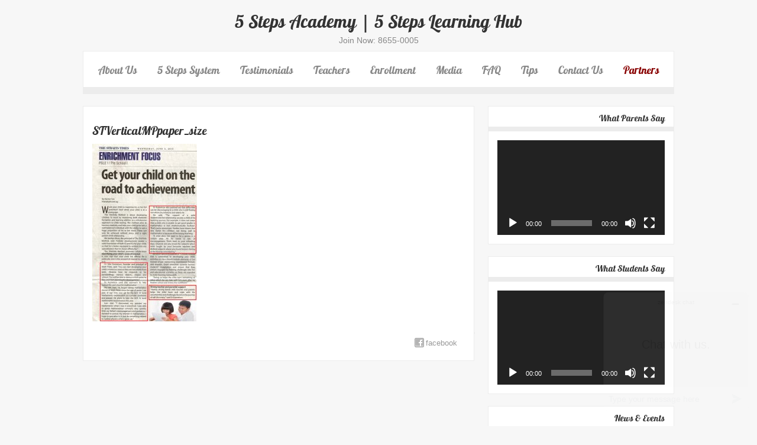

--- FILE ---
content_type: text/html; charset=UTF-8
request_url: https://5steps.sg/5-steps-former-math-pilots-in-media/stverticalmppaper_size/
body_size: 12999
content:
<!DOCTYPE html PUBLIC "-//W3C//DTD XHTML 1.0 Transitional//EN" "http://www.w3.org/TR/xhtml1/DTD/xhtml1-transitional.dtd">
<html xmlns="http://www.w3.org/1999/xhtml" dir="ltr" lang="en-GB" prefix="og: https://ogp.me/ns#">
<head profile="http://gmpg.org/xfn/11">

<meta http-equiv="Content-Type" content="text/html; charset=UTF-8" />	
<title>5 Steps Academy | 5 Steps Learning HubSTVerticalMPpaper_size | 5 Steps Academy | 5 Steps Learning Hub</title>
<meta name="viewport" content="width=device-width, initial-scale=1.0, maximum-scale=1.0, user-scalable=0">
<link rel="stylesheet" href="https://5steps.sg/wp-content/themes/zenon-lite%281%29/style.css" type="text/css" media="screen" />
<link rel="pingback" href="https://5steps.sg/xmlrpc.php" />



    	
		<!-- All in One SEO 4.9.3 - aioseo.com -->
	<meta name="robots" content="max-image-preview:large" />
	<meta name="author" content="admin"/>
	<link rel="canonical" href="https://5steps.sg/5-steps-former-math-pilots-in-media/stverticalmppaper_size/" />
	<meta name="generator" content="All in One SEO (AIOSEO) 4.9.3" />
		<meta property="og:locale" content="en_GB" />
		<meta property="og:site_name" content="5 Steps Academy | 5 Steps Learning Hub | It&#039;s time to learn smarter." />
		<meta property="og:type" content="article" />
		<meta property="og:title" content="STVerticalMPpaper_size | 5 Steps Academy | 5 Steps Learning Hub" />
		<meta property="og:url" content="https://5steps.sg/5-steps-former-math-pilots-in-media/stverticalmppaper_size/" />
		<meta property="article:published_time" content="2019-05-20T15:05:25+00:00" />
		<meta property="article:modified_time" content="2019-05-20T15:05:25+00:00" />
		<meta name="twitter:card" content="summary_large_image" />
		<meta name="twitter:title" content="STVerticalMPpaper_size | 5 Steps Academy | 5 Steps Learning Hub" />
		<script type="application/ld+json" class="aioseo-schema">
			{"@context":"https:\/\/schema.org","@graph":[{"@type":"BreadcrumbList","@id":"https:\/\/5steps.sg\/5-steps-former-math-pilots-in-media\/stverticalmppaper_size\/#breadcrumblist","itemListElement":[{"@type":"ListItem","@id":"https:\/\/5steps.sg#listItem","position":1,"name":"Home","item":"https:\/\/5steps.sg","nextItem":{"@type":"ListItem","@id":"https:\/\/5steps.sg\/5-steps-former-math-pilots-in-media\/stverticalmppaper_size\/#listItem","name":"STVerticalMPpaper_size"}},{"@type":"ListItem","@id":"https:\/\/5steps.sg\/5-steps-former-math-pilots-in-media\/stverticalmppaper_size\/#listItem","position":2,"name":"STVerticalMPpaper_size","previousItem":{"@type":"ListItem","@id":"https:\/\/5steps.sg#listItem","name":"Home"}}]},{"@type":"ItemPage","@id":"https:\/\/5steps.sg\/5-steps-former-math-pilots-in-media\/stverticalmppaper_size\/#itempage","url":"https:\/\/5steps.sg\/5-steps-former-math-pilots-in-media\/stverticalmppaper_size\/","name":"STVerticalMPpaper_size | 5 Steps Academy | 5 Steps Learning Hub","inLanguage":"en-GB","isPartOf":{"@id":"https:\/\/5steps.sg\/#website"},"breadcrumb":{"@id":"https:\/\/5steps.sg\/5-steps-former-math-pilots-in-media\/stverticalmppaper_size\/#breadcrumblist"},"author":{"@id":"https:\/\/5steps.sg\/author\/admin\/#author"},"creator":{"@id":"https:\/\/5steps.sg\/author\/admin\/#author"},"datePublished":"2019-05-20T23:05:25+08:00","dateModified":"2019-05-20T23:05:25+08:00"},{"@type":"Organization","@id":"https:\/\/5steps.sg\/#organization","name":"5 Steps Academy | 5 Steps Learning Hub","description":"It's time to learn smarter.","url":"https:\/\/5steps.sg\/"},{"@type":"Person","@id":"https:\/\/5steps.sg\/author\/admin\/#author","url":"https:\/\/5steps.sg\/author\/admin\/","name":"admin","image":{"@type":"ImageObject","@id":"https:\/\/5steps.sg\/5-steps-former-math-pilots-in-media\/stverticalmppaper_size\/#authorImage","url":"https:\/\/secure.gravatar.com\/avatar\/fcfd798361cb2adb194b15ffbac86afe?s=96&d=mm&r=g","width":96,"height":96,"caption":"admin"}},{"@type":"WebSite","@id":"https:\/\/5steps.sg\/#website","url":"https:\/\/5steps.sg\/","name":"5 Steps Academy | 5 Steps Learning Hub","description":"It's time to learn smarter.","inLanguage":"en-GB","publisher":{"@id":"https:\/\/5steps.sg\/#organization"}}]}
		</script>
		<!-- All in One SEO -->

<link rel="alternate" type="application/rss+xml" title="5 Steps Academy | 5 Steps Learning Hub &raquo; Feed" href="https://5steps.sg/feed/" />
<link rel="alternate" type="application/rss+xml" title="5 Steps Academy | 5 Steps Learning Hub &raquo; Comments Feed" href="https://5steps.sg/comments/feed/" />
<link rel="alternate" type="application/rss+xml" title="5 Steps Academy | 5 Steps Learning Hub &raquo; STVerticalMPpaper_size Comments Feed" href="https://5steps.sg/5-steps-former-math-pilots-in-media/stverticalmppaper_size/feed/" />
		<!-- This site uses the Google Analytics by ExactMetrics plugin v8.11.1 - Using Analytics tracking - https://www.exactmetrics.com/ -->
							<script src="//www.googletagmanager.com/gtag/js?id=G-K5M2MPM12R"  data-cfasync="false" data-wpfc-render="false" type="text/javascript" async></script>
			<script data-cfasync="false" data-wpfc-render="false" type="text/javascript">
				var em_version = '8.11.1';
				var em_track_user = true;
				var em_no_track_reason = '';
								var ExactMetricsDefaultLocations = {"page_location":"https:\/\/5steps.sg\/5-steps-former-math-pilots-in-media\/stverticalmppaper_size\/"};
								if ( typeof ExactMetricsPrivacyGuardFilter === 'function' ) {
					var ExactMetricsLocations = (typeof ExactMetricsExcludeQuery === 'object') ? ExactMetricsPrivacyGuardFilter( ExactMetricsExcludeQuery ) : ExactMetricsPrivacyGuardFilter( ExactMetricsDefaultLocations );
				} else {
					var ExactMetricsLocations = (typeof ExactMetricsExcludeQuery === 'object') ? ExactMetricsExcludeQuery : ExactMetricsDefaultLocations;
				}

								var disableStrs = [
										'ga-disable-G-K5M2MPM12R',
									];

				/* Function to detect opted out users */
				function __gtagTrackerIsOptedOut() {
					for (var index = 0; index < disableStrs.length; index++) {
						if (document.cookie.indexOf(disableStrs[index] + '=true') > -1) {
							return true;
						}
					}

					return false;
				}

				/* Disable tracking if the opt-out cookie exists. */
				if (__gtagTrackerIsOptedOut()) {
					for (var index = 0; index < disableStrs.length; index++) {
						window[disableStrs[index]] = true;
					}
				}

				/* Opt-out function */
				function __gtagTrackerOptout() {
					for (var index = 0; index < disableStrs.length; index++) {
						document.cookie = disableStrs[index] + '=true; expires=Thu, 31 Dec 2099 23:59:59 UTC; path=/';
						window[disableStrs[index]] = true;
					}
				}

				if ('undefined' === typeof gaOptout) {
					function gaOptout() {
						__gtagTrackerOptout();
					}
				}
								window.dataLayer = window.dataLayer || [];

				window.ExactMetricsDualTracker = {
					helpers: {},
					trackers: {},
				};
				if (em_track_user) {
					function __gtagDataLayer() {
						dataLayer.push(arguments);
					}

					function __gtagTracker(type, name, parameters) {
						if (!parameters) {
							parameters = {};
						}

						if (parameters.send_to) {
							__gtagDataLayer.apply(null, arguments);
							return;
						}

						if (type === 'event') {
														parameters.send_to = exactmetrics_frontend.v4_id;
							var hookName = name;
							if (typeof parameters['event_category'] !== 'undefined') {
								hookName = parameters['event_category'] + ':' + name;
							}

							if (typeof ExactMetricsDualTracker.trackers[hookName] !== 'undefined') {
								ExactMetricsDualTracker.trackers[hookName](parameters);
							} else {
								__gtagDataLayer('event', name, parameters);
							}
							
						} else {
							__gtagDataLayer.apply(null, arguments);
						}
					}

					__gtagTracker('js', new Date());
					__gtagTracker('set', {
						'developer_id.dNDMyYj': true,
											});
					if ( ExactMetricsLocations.page_location ) {
						__gtagTracker('set', ExactMetricsLocations);
					}
										__gtagTracker('config', 'G-K5M2MPM12R', {"forceSSL":"true"} );
										window.gtag = __gtagTracker;										(function () {
						/* https://developers.google.com/analytics/devguides/collection/analyticsjs/ */
						/* ga and __gaTracker compatibility shim. */
						var noopfn = function () {
							return null;
						};
						var newtracker = function () {
							return new Tracker();
						};
						var Tracker = function () {
							return null;
						};
						var p = Tracker.prototype;
						p.get = noopfn;
						p.set = noopfn;
						p.send = function () {
							var args = Array.prototype.slice.call(arguments);
							args.unshift('send');
							__gaTracker.apply(null, args);
						};
						var __gaTracker = function () {
							var len = arguments.length;
							if (len === 0) {
								return;
							}
							var f = arguments[len - 1];
							if (typeof f !== 'object' || f === null || typeof f.hitCallback !== 'function') {
								if ('send' === arguments[0]) {
									var hitConverted, hitObject = false, action;
									if ('event' === arguments[1]) {
										if ('undefined' !== typeof arguments[3]) {
											hitObject = {
												'eventAction': arguments[3],
												'eventCategory': arguments[2],
												'eventLabel': arguments[4],
												'value': arguments[5] ? arguments[5] : 1,
											}
										}
									}
									if ('pageview' === arguments[1]) {
										if ('undefined' !== typeof arguments[2]) {
											hitObject = {
												'eventAction': 'page_view',
												'page_path': arguments[2],
											}
										}
									}
									if (typeof arguments[2] === 'object') {
										hitObject = arguments[2];
									}
									if (typeof arguments[5] === 'object') {
										Object.assign(hitObject, arguments[5]);
									}
									if ('undefined' !== typeof arguments[1].hitType) {
										hitObject = arguments[1];
										if ('pageview' === hitObject.hitType) {
											hitObject.eventAction = 'page_view';
										}
									}
									if (hitObject) {
										action = 'timing' === arguments[1].hitType ? 'timing_complete' : hitObject.eventAction;
										hitConverted = mapArgs(hitObject);
										__gtagTracker('event', action, hitConverted);
									}
								}
								return;
							}

							function mapArgs(args) {
								var arg, hit = {};
								var gaMap = {
									'eventCategory': 'event_category',
									'eventAction': 'event_action',
									'eventLabel': 'event_label',
									'eventValue': 'event_value',
									'nonInteraction': 'non_interaction',
									'timingCategory': 'event_category',
									'timingVar': 'name',
									'timingValue': 'value',
									'timingLabel': 'event_label',
									'page': 'page_path',
									'location': 'page_location',
									'title': 'page_title',
									'referrer' : 'page_referrer',
								};
								for (arg in args) {
																		if (!(!args.hasOwnProperty(arg) || !gaMap.hasOwnProperty(arg))) {
										hit[gaMap[arg]] = args[arg];
									} else {
										hit[arg] = args[arg];
									}
								}
								return hit;
							}

							try {
								f.hitCallback();
							} catch (ex) {
							}
						};
						__gaTracker.create = newtracker;
						__gaTracker.getByName = newtracker;
						__gaTracker.getAll = function () {
							return [];
						};
						__gaTracker.remove = noopfn;
						__gaTracker.loaded = true;
						window['__gaTracker'] = __gaTracker;
					})();
									} else {
										console.log("");
					(function () {
						function __gtagTracker() {
							return null;
						}

						window['__gtagTracker'] = __gtagTracker;
						window['gtag'] = __gtagTracker;
					})();
									}
			</script>
							<!-- / Google Analytics by ExactMetrics -->
		<script type="text/javascript">
window._wpemojiSettings = {"baseUrl":"https:\/\/s.w.org\/images\/core\/emoji\/14.0.0\/72x72\/","ext":".png","svgUrl":"https:\/\/s.w.org\/images\/core\/emoji\/14.0.0\/svg\/","svgExt":".svg","source":{"concatemoji":"https:\/\/5steps.sg\/wp-includes\/js\/wp-emoji-release.min.js?ver=6.2.8"}};
/*! This file is auto-generated */
!function(e,a,t){var n,r,o,i=a.createElement("canvas"),p=i.getContext&&i.getContext("2d");function s(e,t){p.clearRect(0,0,i.width,i.height),p.fillText(e,0,0);e=i.toDataURL();return p.clearRect(0,0,i.width,i.height),p.fillText(t,0,0),e===i.toDataURL()}function c(e){var t=a.createElement("script");t.src=e,t.defer=t.type="text/javascript",a.getElementsByTagName("head")[0].appendChild(t)}for(o=Array("flag","emoji"),t.supports={everything:!0,everythingExceptFlag:!0},r=0;r<o.length;r++)t.supports[o[r]]=function(e){if(p&&p.fillText)switch(p.textBaseline="top",p.font="600 32px Arial",e){case"flag":return s("\ud83c\udff3\ufe0f\u200d\u26a7\ufe0f","\ud83c\udff3\ufe0f\u200b\u26a7\ufe0f")?!1:!s("\ud83c\uddfa\ud83c\uddf3","\ud83c\uddfa\u200b\ud83c\uddf3")&&!s("\ud83c\udff4\udb40\udc67\udb40\udc62\udb40\udc65\udb40\udc6e\udb40\udc67\udb40\udc7f","\ud83c\udff4\u200b\udb40\udc67\u200b\udb40\udc62\u200b\udb40\udc65\u200b\udb40\udc6e\u200b\udb40\udc67\u200b\udb40\udc7f");case"emoji":return!s("\ud83e\udef1\ud83c\udffb\u200d\ud83e\udef2\ud83c\udfff","\ud83e\udef1\ud83c\udffb\u200b\ud83e\udef2\ud83c\udfff")}return!1}(o[r]),t.supports.everything=t.supports.everything&&t.supports[o[r]],"flag"!==o[r]&&(t.supports.everythingExceptFlag=t.supports.everythingExceptFlag&&t.supports[o[r]]);t.supports.everythingExceptFlag=t.supports.everythingExceptFlag&&!t.supports.flag,t.DOMReady=!1,t.readyCallback=function(){t.DOMReady=!0},t.supports.everything||(n=function(){t.readyCallback()},a.addEventListener?(a.addEventListener("DOMContentLoaded",n,!1),e.addEventListener("load",n,!1)):(e.attachEvent("onload",n),a.attachEvent("onreadystatechange",function(){"complete"===a.readyState&&t.readyCallback()})),(e=t.source||{}).concatemoji?c(e.concatemoji):e.wpemoji&&e.twemoji&&(c(e.twemoji),c(e.wpemoji)))}(window,document,window._wpemojiSettings);
</script>
<style type="text/css">
img.wp-smiley,
img.emoji {
	display: inline !important;
	border: none !important;
	box-shadow: none !important;
	height: 1em !important;
	width: 1em !important;
	margin: 0 0.07em !important;
	vertical-align: -0.1em !important;
	background: none !important;
	padding: 0 !important;
}
</style>
	<link rel='stylesheet' id='wp-block-library-css' href='https://5steps.sg/wp-includes/css/dist/block-library/style.min.css?ver=6.2.8' type='text/css' media='all' />
<link rel='stylesheet' id='aioseo/css/src/vue/standalone/blocks/table-of-contents/global.scss-css' href='https://5steps.sg/wp-content/plugins/all-in-one-seo-pack/dist/Lite/assets/css/table-of-contents/global.e90f6d47.css?ver=4.9.3' type='text/css' media='all' />
<link rel='stylesheet' id='awsm-ead-public-css' href='https://5steps.sg/wp-content/plugins/embed-any-document/css/embed-public.min.css?ver=2.7.12' type='text/css' media='all' />
<link rel='stylesheet' id='classic-theme-styles-css' href='https://5steps.sg/wp-includes/css/classic-themes.min.css?ver=6.2.8' type='text/css' media='all' />
<style id='global-styles-inline-css' type='text/css'>
body{--wp--preset--color--black: #000000;--wp--preset--color--cyan-bluish-gray: #abb8c3;--wp--preset--color--white: #ffffff;--wp--preset--color--pale-pink: #f78da7;--wp--preset--color--vivid-red: #cf2e2e;--wp--preset--color--luminous-vivid-orange: #ff6900;--wp--preset--color--luminous-vivid-amber: #fcb900;--wp--preset--color--light-green-cyan: #7bdcb5;--wp--preset--color--vivid-green-cyan: #00d084;--wp--preset--color--pale-cyan-blue: #8ed1fc;--wp--preset--color--vivid-cyan-blue: #0693e3;--wp--preset--color--vivid-purple: #9b51e0;--wp--preset--gradient--vivid-cyan-blue-to-vivid-purple: linear-gradient(135deg,rgba(6,147,227,1) 0%,rgb(155,81,224) 100%);--wp--preset--gradient--light-green-cyan-to-vivid-green-cyan: linear-gradient(135deg,rgb(122,220,180) 0%,rgb(0,208,130) 100%);--wp--preset--gradient--luminous-vivid-amber-to-luminous-vivid-orange: linear-gradient(135deg,rgba(252,185,0,1) 0%,rgba(255,105,0,1) 100%);--wp--preset--gradient--luminous-vivid-orange-to-vivid-red: linear-gradient(135deg,rgba(255,105,0,1) 0%,rgb(207,46,46) 100%);--wp--preset--gradient--very-light-gray-to-cyan-bluish-gray: linear-gradient(135deg,rgb(238,238,238) 0%,rgb(169,184,195) 100%);--wp--preset--gradient--cool-to-warm-spectrum: linear-gradient(135deg,rgb(74,234,220) 0%,rgb(151,120,209) 20%,rgb(207,42,186) 40%,rgb(238,44,130) 60%,rgb(251,105,98) 80%,rgb(254,248,76) 100%);--wp--preset--gradient--blush-light-purple: linear-gradient(135deg,rgb(255,206,236) 0%,rgb(152,150,240) 100%);--wp--preset--gradient--blush-bordeaux: linear-gradient(135deg,rgb(254,205,165) 0%,rgb(254,45,45) 50%,rgb(107,0,62) 100%);--wp--preset--gradient--luminous-dusk: linear-gradient(135deg,rgb(255,203,112) 0%,rgb(199,81,192) 50%,rgb(65,88,208) 100%);--wp--preset--gradient--pale-ocean: linear-gradient(135deg,rgb(255,245,203) 0%,rgb(182,227,212) 50%,rgb(51,167,181) 100%);--wp--preset--gradient--electric-grass: linear-gradient(135deg,rgb(202,248,128) 0%,rgb(113,206,126) 100%);--wp--preset--gradient--midnight: linear-gradient(135deg,rgb(2,3,129) 0%,rgb(40,116,252) 100%);--wp--preset--duotone--dark-grayscale: url('#wp-duotone-dark-grayscale');--wp--preset--duotone--grayscale: url('#wp-duotone-grayscale');--wp--preset--duotone--purple-yellow: url('#wp-duotone-purple-yellow');--wp--preset--duotone--blue-red: url('#wp-duotone-blue-red');--wp--preset--duotone--midnight: url('#wp-duotone-midnight');--wp--preset--duotone--magenta-yellow: url('#wp-duotone-magenta-yellow');--wp--preset--duotone--purple-green: url('#wp-duotone-purple-green');--wp--preset--duotone--blue-orange: url('#wp-duotone-blue-orange');--wp--preset--font-size--small: 13px;--wp--preset--font-size--medium: 20px;--wp--preset--font-size--large: 36px;--wp--preset--font-size--x-large: 42px;--wp--preset--spacing--20: 0.44rem;--wp--preset--spacing--30: 0.67rem;--wp--preset--spacing--40: 1rem;--wp--preset--spacing--50: 1.5rem;--wp--preset--spacing--60: 2.25rem;--wp--preset--spacing--70: 3.38rem;--wp--preset--spacing--80: 5.06rem;--wp--preset--shadow--natural: 6px 6px 9px rgba(0, 0, 0, 0.2);--wp--preset--shadow--deep: 12px 12px 50px rgba(0, 0, 0, 0.4);--wp--preset--shadow--sharp: 6px 6px 0px rgba(0, 0, 0, 0.2);--wp--preset--shadow--outlined: 6px 6px 0px -3px rgba(255, 255, 255, 1), 6px 6px rgba(0, 0, 0, 1);--wp--preset--shadow--crisp: 6px 6px 0px rgba(0, 0, 0, 1);}:where(.is-layout-flex){gap: 0.5em;}body .is-layout-flow > .alignleft{float: left;margin-inline-start: 0;margin-inline-end: 2em;}body .is-layout-flow > .alignright{float: right;margin-inline-start: 2em;margin-inline-end: 0;}body .is-layout-flow > .aligncenter{margin-left: auto !important;margin-right: auto !important;}body .is-layout-constrained > .alignleft{float: left;margin-inline-start: 0;margin-inline-end: 2em;}body .is-layout-constrained > .alignright{float: right;margin-inline-start: 2em;margin-inline-end: 0;}body .is-layout-constrained > .aligncenter{margin-left: auto !important;margin-right: auto !important;}body .is-layout-constrained > :where(:not(.alignleft):not(.alignright):not(.alignfull)){max-width: var(--wp--style--global--content-size);margin-left: auto !important;margin-right: auto !important;}body .is-layout-constrained > .alignwide{max-width: var(--wp--style--global--wide-size);}body .is-layout-flex{display: flex;}body .is-layout-flex{flex-wrap: wrap;align-items: center;}body .is-layout-flex > *{margin: 0;}:where(.wp-block-columns.is-layout-flex){gap: 2em;}.has-black-color{color: var(--wp--preset--color--black) !important;}.has-cyan-bluish-gray-color{color: var(--wp--preset--color--cyan-bluish-gray) !important;}.has-white-color{color: var(--wp--preset--color--white) !important;}.has-pale-pink-color{color: var(--wp--preset--color--pale-pink) !important;}.has-vivid-red-color{color: var(--wp--preset--color--vivid-red) !important;}.has-luminous-vivid-orange-color{color: var(--wp--preset--color--luminous-vivid-orange) !important;}.has-luminous-vivid-amber-color{color: var(--wp--preset--color--luminous-vivid-amber) !important;}.has-light-green-cyan-color{color: var(--wp--preset--color--light-green-cyan) !important;}.has-vivid-green-cyan-color{color: var(--wp--preset--color--vivid-green-cyan) !important;}.has-pale-cyan-blue-color{color: var(--wp--preset--color--pale-cyan-blue) !important;}.has-vivid-cyan-blue-color{color: var(--wp--preset--color--vivid-cyan-blue) !important;}.has-vivid-purple-color{color: var(--wp--preset--color--vivid-purple) !important;}.has-black-background-color{background-color: var(--wp--preset--color--black) !important;}.has-cyan-bluish-gray-background-color{background-color: var(--wp--preset--color--cyan-bluish-gray) !important;}.has-white-background-color{background-color: var(--wp--preset--color--white) !important;}.has-pale-pink-background-color{background-color: var(--wp--preset--color--pale-pink) !important;}.has-vivid-red-background-color{background-color: var(--wp--preset--color--vivid-red) !important;}.has-luminous-vivid-orange-background-color{background-color: var(--wp--preset--color--luminous-vivid-orange) !important;}.has-luminous-vivid-amber-background-color{background-color: var(--wp--preset--color--luminous-vivid-amber) !important;}.has-light-green-cyan-background-color{background-color: var(--wp--preset--color--light-green-cyan) !important;}.has-vivid-green-cyan-background-color{background-color: var(--wp--preset--color--vivid-green-cyan) !important;}.has-pale-cyan-blue-background-color{background-color: var(--wp--preset--color--pale-cyan-blue) !important;}.has-vivid-cyan-blue-background-color{background-color: var(--wp--preset--color--vivid-cyan-blue) !important;}.has-vivid-purple-background-color{background-color: var(--wp--preset--color--vivid-purple) !important;}.has-black-border-color{border-color: var(--wp--preset--color--black) !important;}.has-cyan-bluish-gray-border-color{border-color: var(--wp--preset--color--cyan-bluish-gray) !important;}.has-white-border-color{border-color: var(--wp--preset--color--white) !important;}.has-pale-pink-border-color{border-color: var(--wp--preset--color--pale-pink) !important;}.has-vivid-red-border-color{border-color: var(--wp--preset--color--vivid-red) !important;}.has-luminous-vivid-orange-border-color{border-color: var(--wp--preset--color--luminous-vivid-orange) !important;}.has-luminous-vivid-amber-border-color{border-color: var(--wp--preset--color--luminous-vivid-amber) !important;}.has-light-green-cyan-border-color{border-color: var(--wp--preset--color--light-green-cyan) !important;}.has-vivid-green-cyan-border-color{border-color: var(--wp--preset--color--vivid-green-cyan) !important;}.has-pale-cyan-blue-border-color{border-color: var(--wp--preset--color--pale-cyan-blue) !important;}.has-vivid-cyan-blue-border-color{border-color: var(--wp--preset--color--vivid-cyan-blue) !important;}.has-vivid-purple-border-color{border-color: var(--wp--preset--color--vivid-purple) !important;}.has-vivid-cyan-blue-to-vivid-purple-gradient-background{background: var(--wp--preset--gradient--vivid-cyan-blue-to-vivid-purple) !important;}.has-light-green-cyan-to-vivid-green-cyan-gradient-background{background: var(--wp--preset--gradient--light-green-cyan-to-vivid-green-cyan) !important;}.has-luminous-vivid-amber-to-luminous-vivid-orange-gradient-background{background: var(--wp--preset--gradient--luminous-vivid-amber-to-luminous-vivid-orange) !important;}.has-luminous-vivid-orange-to-vivid-red-gradient-background{background: var(--wp--preset--gradient--luminous-vivid-orange-to-vivid-red) !important;}.has-very-light-gray-to-cyan-bluish-gray-gradient-background{background: var(--wp--preset--gradient--very-light-gray-to-cyan-bluish-gray) !important;}.has-cool-to-warm-spectrum-gradient-background{background: var(--wp--preset--gradient--cool-to-warm-spectrum) !important;}.has-blush-light-purple-gradient-background{background: var(--wp--preset--gradient--blush-light-purple) !important;}.has-blush-bordeaux-gradient-background{background: var(--wp--preset--gradient--blush-bordeaux) !important;}.has-luminous-dusk-gradient-background{background: var(--wp--preset--gradient--luminous-dusk) !important;}.has-pale-ocean-gradient-background{background: var(--wp--preset--gradient--pale-ocean) !important;}.has-electric-grass-gradient-background{background: var(--wp--preset--gradient--electric-grass) !important;}.has-midnight-gradient-background{background: var(--wp--preset--gradient--midnight) !important;}.has-small-font-size{font-size: var(--wp--preset--font-size--small) !important;}.has-medium-font-size{font-size: var(--wp--preset--font-size--medium) !important;}.has-large-font-size{font-size: var(--wp--preset--font-size--large) !important;}.has-x-large-font-size{font-size: var(--wp--preset--font-size--x-large) !important;}
.wp-block-navigation a:where(:not(.wp-element-button)){color: inherit;}
:where(.wp-block-columns.is-layout-flex){gap: 2em;}
.wp-block-pullquote{font-size: 1.5em;line-height: 1.6;}
</style>
<link rel='stylesheet' id='contact-form-7-css' href='https://5steps.sg/wp-content/plugins/contact-form-7/includes/css/styles.css?ver=5.8.7' type='text/css' media='all' />
<link rel='stylesheet' id='slicknavcss-css' href='https://5steps.sg/wp-content/plugins/slicknav-mobile-menu/css/slicknav.min.css?ver=1.0.11' type='text/css' media='all' />
<style id='slicknavcss-inline-css' type='text/css'>


        #menu_wrap {
                display: none;
        }

        .slicknav_menu {
                background: #f7f7f7;
        }

        .slicknav-flex{
               display: -webkit-box;
               display: -ms-flexbox;
               display: flex;
               justify-content:center;
        }

        .slicknav_btn {
                background-color:#222222;
        }

        a.slicknav_open {
                background-color:#595959;
        }

        .slicknav_nav .slicknav_arrow {
                float:right;
        }

        .slicknav_menu .slicknav_menutxt {
                color: #fff;
                text-shadow: none;
                font-size: 16px;
                font-weight: normal;
        }

        .slicknav_menu .slicknav_icon-bar {
                background-color: #fff;
                box-shadow: none;
        }

        .slicknav_nav li a {
                color: #000000;
                text-transform: none;
                font-size: 16px;
                padding: 5px 10px;
        }

        .slicknav_nav a:hover,
        .slicknav_nav .slicknav_row:hover {
                background: rgba(204,204,204,0.3);
        }

        .slicknav_nav .menu-item a:hover,
        .slicknav_nav a span:hover {
                color: #919191;
        }

        .slicknav_nav input[type='submit']{
                background: #222222;
                color: #fff;
        }

        .slicknav-logo-text a{
                color: #222222;
        }


        @media screen and (min-width: 600px) {
                .slicknav_menu {
                        display: none;
                }

                #menu_wrap {
                        display: block;
                }
        }
        
         .slicknav_menu {
                position: fixed;
                width: 100%;
                left: 0;
                top: 0;
                z-index: 99999;
        }

        html {
               padding-top: 45px;
        }

        @media screen and (min-width:600px) {

                 html {
                        padding-top: 0;
                 }
        }

         
</style>
<link rel='stylesheet' id='rt-fontawsome-css' href='https://5steps.sg/wp-content/plugins/the-post-grid/assets/vendor/font-awesome/css/font-awesome.min.css?ver=7.8.8' type='text/css' media='all' />
<link rel='stylesheet' id='rt-tpg-css' href='https://5steps.sg/wp-content/plugins/the-post-grid/assets/css/thepostgrid.min.css?ver=7.8.8' type='text/css' media='all' />
<link rel='stylesheet' id='znn_mobile-css' href='https://5steps.sg/wp-content/themes/zenon-lite%281%29/mobile.css?ver=1.0' type='text/css' media='only screen and (max-width: 600px)' />
<!--[if IE 8]>
<link rel='stylesheet' id='znn_ie-css' href='https://5steps.sg/wp-content/themes/zenon-lite%281%29/css/ie.css?ver=1.5' type='text/css' media='all' />
<![endif]-->
<link rel='stylesheet' id='customfont-css' href='https://5steps.sg/wp-content/themes/zenon-lite%281%29/fonts/lobster.css?ver=6.2.8' type='text/css' media='all' />
<link rel='stylesheet' id='fancybox-css' href='https://5steps.sg/wp-content/themes/zenon-lite%281%29/css/fancybox.css?ver=6.2.8' type='text/css' media='all' />
<script type='text/javascript' src='https://5steps.sg/wp-content/plugins/google-analytics-dashboard-for-wp/assets/js/frontend-gtag.min.js?ver=8.11.1' id='exactmetrics-frontend-script-js'></script>
<script data-cfasync="false" data-wpfc-render="false" type="text/javascript" id='exactmetrics-frontend-script-js-extra'>/* <![CDATA[ */
var exactmetrics_frontend = {"js_events_tracking":"true","download_extensions":"zip,mp3,mpeg,pdf,docx,pptx,xlsx,rar","inbound_paths":"[{\"path\":\"\\\/go\\\/\",\"label\":\"affiliate\"},{\"path\":\"\\\/recommend\\\/\",\"label\":\"affiliate\"}]","home_url":"https:\/\/5steps.sg","hash_tracking":"false","v4_id":"G-K5M2MPM12R"};/* ]]> */
</script>
<script type='text/javascript' src='https://5steps.sg/wp-content/plugins/enable-jquery-migrate-helper/js/jquery/jquery-1.12.4-wp.js?ver=1.12.4-wp' id='jquery-core-js'></script>
<script type='text/javascript' src='https://5steps.sg/wp-content/plugins/enable-jquery-migrate-helper/js/jquery-migrate/jquery-migrate-1.4.1-wp.js?ver=1.4.1-wp' id='jquery-migrate-js'></script>
<script type='text/javascript' src='https://5steps.sg/wp-content/plugins/slicknav-mobile-menu/js/jquery.slicknav.min.js?ver=1.0.11' id='slicknavjs-js'></script>
<script type='text/javascript' id='slicknav-init-js-extra'>
/* <![CDATA[ */
var slickNavVars = {"ng_slicknav":{"ng_slicknav_menu":"#menu_wrap","ng_slicknav_position":"tinynav","ng_slicknav_parent_links":false,"ng_slicknav_close_click":false,"ng_slicknav_child_links":false,"ng_slicknav_speed":400,"ng_slicknav_label":"MENU","ng_slicknav_fixhead":true,"ng_slicknav_hidedesktop":"block","ng_slicknav_brand":"","ng_slicknav_brand_text":"","ng_slicknav_search":false,"ng_slicknav_search_text":"search...","ng_slicksearch":"https:\/\/5steps.sg\/","ng_slicknav_closedsymbol":"","ng_slicknav_openedsymbol":"","ng_slicknav_alt":"","ng_slicknav_accordion":true,"ng_slicknav_animation_library":"jquery"}};
/* ]]> */
</script>
<script type='text/javascript' src='https://5steps.sg/wp-content/plugins/slicknav-mobile-menu/js/slick-init.js?ver=1.9.1' id='slicknav-init-js'></script>
<script type='text/javascript' src='https://5steps.sg/wp-content/themes/zenon-lite%281%29/zenon.js?ver=6.2.8' id='znn_js-js'></script>
<script type='text/javascript' src='https://5steps.sg/wp-content/themes/zenon-lite%281%29/js/other.js?ver=6.2.8' id='znn_other-js'></script>
<script type='text/javascript' src='https://5steps.sg/wp-content/themes/zenon-lite%281%29/js/jquery.transform.min.js?ver=6.2.8' id='znn_transform-js'></script>
<script type='text/javascript' src='https://5steps.sg/wp-content/themes/zenon-lite%281%29/js/easyslider.js?ver=6.2.8' id='znn_easyslider-js'></script>
<script type='text/javascript' src='https://5steps.sg/wp-content/themes/zenon-lite%281%29/js/fancybox.js?ver=6.2.8' id='znn_fancybox-js'></script>
<link rel="https://api.w.org/" href="https://5steps.sg/wp-json/" /><link rel="alternate" type="application/json" href="https://5steps.sg/wp-json/wp/v2/media/155" /><link rel="EditURI" type="application/rsd+xml" title="RSD" href="https://5steps.sg/xmlrpc.php?rsd" />
<link rel="wlwmanifest" type="application/wlwmanifest+xml" href="https://5steps.sg/wp-includes/wlwmanifest.xml" />
<meta name="generator" content="WordPress 6.2.8" />
<link rel='shortlink' href='https://5steps.sg/?p=155' />
<link rel="alternate" type="application/json+oembed" href="https://5steps.sg/wp-json/oembed/1.0/embed?url=https%3A%2F%2F5steps.sg%2F5-steps-former-math-pilots-in-media%2Fstverticalmppaper_size%2F" />
<link rel="alternate" type="text/xml+oembed" href="https://5steps.sg/wp-json/oembed/1.0/embed?url=https%3A%2F%2F5steps.sg%2F5-steps-former-math-pilots-in-media%2Fstverticalmppaper_size%2F&#038;format=xml" />
        <style>
            :root {
                --tpg-primary-color: #0d6efd;
                --tpg-secondary-color: #0654c4;
                --tpg-primary-light: #c4d0ff
            }

                    </style>
		

  
<style type="text/css">#zn_slider{ border:none;}</style>

<meta name="generator" content="Elementor 3.23.4; features: additional_custom_breakpoints, e_lazyload; settings: css_print_method-external, google_font-enabled, font_display-auto">
			<style>
				.e-con.e-parent:nth-of-type(n+4):not(.e-lazyloaded):not(.e-no-lazyload),
				.e-con.e-parent:nth-of-type(n+4):not(.e-lazyloaded):not(.e-no-lazyload) * {
					background-image: none !important;
				}
				@media screen and (max-height: 1024px) {
					.e-con.e-parent:nth-of-type(n+3):not(.e-lazyloaded):not(.e-no-lazyload),
					.e-con.e-parent:nth-of-type(n+3):not(.e-lazyloaded):not(.e-no-lazyload) * {
						background-image: none !important;
					}
				}
				@media screen and (max-height: 640px) {
					.e-con.e-parent:nth-of-type(n+2):not(.e-lazyloaded):not(.e-no-lazyload),
					.e-con.e-parent:nth-of-type(n+2):not(.e-lazyloaded):not(.e-no-lazyload) * {
						background-image: none !important;
					}
				}
			</style>
			<link rel="icon" href="https://5steps.sg/wp-content/uploads/2018/11/cropped-5StepsLogo512-32x32.png" sizes="32x32" />
<link rel="icon" href="https://5steps.sg/wp-content/uploads/2018/11/cropped-5StepsLogo512-192x192.png" sizes="192x192" />
<link rel="apple-touch-icon" href="https://5steps.sg/wp-content/uploads/2018/11/cropped-5StepsLogo512-180x180.png" />
<meta name="msapplication-TileImage" content="https://5steps.sg/wp-content/uploads/2018/11/cropped-5StepsLogo512-270x270.png" />
		<style type="text/css" id="wp-custom-css">
			.menu-item-342 a {
	color: #880000 !important;
}

.post_content a {
  color: green;
}

.post_content {
  color: #444;
	
}

.post_content a:hover {
  color: #888;
	text-decoration: underline;
}

.post-edit-link {
    display: block;
    padding: 5px 10px;
    background: #D73A36;
    color: #fff !important;
    float: left;
    margin-left: -16px;
    margin-top: 20px;
}		</style>
		</head>


<body class="attachment attachment-template-default single single-attachment postid-155 attachmentid-155 attachment-jpeg rttpg rttpg-7.8.8 radius-frontend rttpg-body-wrap rttpg-flaticon elementor-default elementor-kit-325">


<div class="social_wrap">
    <div class="social">
        <ul>
        </ul>
    </div>
</div>


    <div class="center">
<!--HEADER START-->
<div id="header">


    	<!--LOGO START-->
        <div class="logo">
		
        <h1><a href="https://5steps.sg/">5 Steps Academy | 5 Steps Learning Hub</a></h1>
        <div class="desc"><a href="tel:86550005">Join Now: 8655-0005</a><br> 
</div>
 
        </div>
 
        <!--LOGO END-->
        
        <!--MENU STARTS-->
        <div id="menu_wrap"><div class="center"><div id="topmenu"><div class="menu-header"><ul id="menu-main" class="menu"><li id="menu-item-119" class="menu-item menu-item-type-post_type menu-item-object-page menu-item-119"><a href="https://5steps.sg/about-us/">About Us</a></li>
<li id="menu-item-118" class="menu-item menu-item-type-post_type menu-item-object-page menu-item-118"><a href="https://5steps.sg/5-steps-system/">5 Steps System</a></li>
<li id="menu-item-117" class="menu-item menu-item-type-post_type menu-item-object-page menu-item-117"><a href="https://5steps.sg/testimonials/">Testimonials</a></li>
<li id="menu-item-121" class="menu-item menu-item-type-post_type menu-item-object-page menu-item-121"><a href="https://5steps.sg/sch-teacher/">Teachers</a></li>
<li id="menu-item-116" class="menu-item menu-item-type-post_type menu-item-object-page menu-item-116"><a href="https://5steps.sg/enrollment/">Enrollment</a></li>
<li id="menu-item-111" class="menu-item menu-item-type-post_type menu-item-object-page menu-item-111"><a href="https://5steps.sg/media/">Media</a></li>
<li id="menu-item-110" class="menu-item menu-item-type-post_type menu-item-object-page menu-item-110"><a href="https://5steps.sg/faq/">FAQ</a></li>
<li id="menu-item-109" class="menu-item menu-item-type-post_type menu-item-object-page menu-item-109"><a href="https://5steps.sg/tips/">Tips</a></li>
<li id="menu-item-108" class="menu-item menu-item-type-post_type menu-item-object-page menu-item-108"><a href="https://5steps.sg/contact-us/">Contact Us</a></li>
<li id="menu-item-342" class="menu-item menu-item-type-post_type menu-item-object-page menu-item-342"><a href="https://5steps.sg/partners/">Partners</a></li>
</ul></div></div></div></div>
        <!--MENU END-->
        

</div>
<!--HEADER END-->
<!--Content-->
<div id="content">
<div class="single_wrap">
<div class="single_post">
                                   <div class="post-155 attachment type-attachment status-inherit hentry" id="post-155"> 
                
                <div class="post_content">
                    <h2 class="postitle">STVerticalMPpaper_size</h2>
                    
                    <div class="zn_post_wrap"><p class="attachment"><a href='https://5steps.sg/wp-content/uploads/2019/05/STVerticalMPpaper_size.jpg'><img fetchpriority="high" width="177" height="300" src="https://5steps.sg/wp-content/uploads/2019/05/STVerticalMPpaper_size-177x300.jpg" class="attachment-medium size-medium" alt="" decoding="async" srcset="https://5steps.sg/wp-content/uploads/2019/05/STVerticalMPpaper_size-177x300.jpg 177w, https://5steps.sg/wp-content/uploads/2019/05/STVerticalMPpaper_size.jpg 600w" sizes="(max-width: 177px) 100vw, 177px" /></a></p>
 </div>
                    <div style="clear:both"></div>
                                        
                    
                    <!--Post Footer-->
                    <div class="post_foot">
					                        
                   </div><div class="edit"></div>
                    
                </div>
                
<div class="share_this">
           
            <div class="social_buttons">
                <div class="lgn_fb">
                <a href="http://facebook.com/share.php?u=https://5steps.sg/5-steps-former-math-pilots-in-media/stverticalmppaper_size/&amp;amp;t=STVerticalMPpaper_size" title="Share this post on Facebook">facebook</a>
                </div>
                
            </div>
            
</div>                
                        </div>
                        
             
            <div class="single_skew">
        <div class="skew_bottom_big"></div>
        <div class="skew_bottom_right"></div>
    </div>    </div>
        
				
            
</div>

    
    <!--POST END-->
    
    <div id="sidebar">
    <div class="widgets"><ul>          
            <li id="media_video-2" class="widget widget_media_video"><div class="widget_top"></div><div class="widget_wrap"><h3 class="widgettitle">What parents say</h3><div style="width:100%;" class="wp-video"><!--[if lt IE 9]><script>document.createElement('video');</script><![endif]-->
<video class="wp-video-shortcode" id="video-155-1" preload="metadata" controls="controls"><source type="video/youtube" src="https://youtu.be/HuM64YFNOgo?_=1" /><a href="https://youtu.be/HuM64YFNOgo">https://youtu.be/HuM64YFNOgo</a></video></div></div><div class="widget_bottom"></div><li id="media_video-3" class="widget widget_media_video"><div class="widget_top"></div><div class="widget_wrap"><h3 class="widgettitle">What students say</h3><div style="width:100%;" class="wp-video"><video class="wp-video-shortcode" id="video-155-2" preload="metadata" controls="controls"><source type="video/youtube" src="https://youtu.be/jWqi3CCTBrk?_=2" /><a href="https://youtu.be/jWqi3CCTBrk">https://youtu.be/jWqi3CCTBrk</a></video></div></div><div class="widget_bottom"></div><li id="znn_feat_widget-2" class="widget znn_feat_widget"><div class="widget_top"></div><div class="widget_wrap"><h3 class="widgettitle">News &#038; Events</h3><div class="znn_feat"><ul><li><a class="znn_wgt_thumb" href="https://5steps.sg/5-steps-former-math-pilots-in-media/" title="5 Steps (Former Math Pilots) In Media"><img width="150" height="150" src="https://5steps.sg/wp-content/uploads/2019/05/STVerticalMPpaper_size-150x150.jpg" class="attachment-thumbnail size-thumbnail wp-post-image" alt="" decoding="async" /></a><div class="widget_content"><a class="znn_wgt_tt" href="https://5steps.sg/5-steps-former-math-pilots-in-media/" title="5 Steps (Former Math Pilots) In Media">5 Steps (Former Math Pilots) In Media</a><br /><p>5 Steps System produce Singapore Record in O-level...</p></div></li><li><a class="znn_wgt_thumb" href="https://5steps.sg/singapore-o-level-math-record/" title="Singapore O-level Math Record"><img width="150" height="150" src="https://5steps.sg/wp-content/uploads/2019/05/Ivan_O-level_800-150x150.jpg" class="attachment-thumbnail size-thumbnail wp-post-image" alt="" decoding="async" /></a><div class="widget_content"><a class="znn_wgt_tt" href="https://5steps.sg/singapore-o-level-math-record/" title="Singapore O-level Math Record">Singapore O-level Math Record</a><br /><p>5 Steps&#8217; student Ivan who is only 9(!) yo passed Cambridge O-level...</p></div></li><li><a class="znn_wgt_thumb" href="https://5steps.sg/5-steps-former-math-pilots-in-the-straights-times/" title="5 Steps (former Math Pilots) in The Straights Times"><img width="150" height="150" src="https://5steps.sg/wp-content/uploads/2019/05/1FBlast-150x150.jpg" class="attachment-thumbnail size-thumbnail wp-post-image" alt="" decoding="async" /></a><div class="widget_content"><a class="znn_wgt_tt" href="https://5steps.sg/5-steps-former-math-pilots-in-the-straights-times/" title="5 Steps (former Math Pilots) in The Straights Times">5 Steps (former Math Pilots) in The Straights Times</a><br /><p>The centre is now operating at full capacity, about to close admissions.</p></div></li></ul></div></div><div class="widget_bottom"></div><li id="znn_feat_widget-4" class="widget znn_feat_widget"><div class="widget_top"></div><div class="widget_wrap"><h3 class="widgettitle">Tips</h3><div class="znn_feat"><ul><li><a class="znn_wgt_thumb" href="https://5steps.sg/how-to-boost-your-score-by-20-in-1-day/" title="How to boost your score by 20% in 1 day"><img width="150" height="150" src="https://5steps.sg/wp-content/uploads/2019/05/MPtelHighRes1-150x150.jpg" class="attachment-thumbnail size-thumbnail wp-post-image" alt="" decoding="async" /></a><div class="widget_content"><a class="znn_wgt_tt" href="https://5steps.sg/how-to-boost-your-score-by-20-in-1-day/" title="How to boost your score by 20% in 1 day">How to boost your score by 20% in 1 day</a><br /><p>It’s easy. Just read the articles on the Tips page in the main menu ...</p></div></li><li><a class="znn_wgt_thumb" href="https://5steps.sg/numbers-are-our-friends-make-math-interesting-for-your-kid/" title="Numbers Are Our Friends: Make Math Interesting For Your Kid"><img width="150" height="150" src="https://5steps.sg/wp-content/uploads/2019/05/Education-229-150x150.jpg" class="attachment-thumbnail size-thumbnail wp-post-image" alt="" decoding="async" /></a><div class="widget_content"><a class="znn_wgt_tt" href="https://5steps.sg/numbers-are-our-friends-make-math-interesting-for-your-kid/" title="Numbers Are Our Friends: Make Math Interesting For Your Kid">Numbers Are Our Friends: Make Math Interesting For Your Kid</a><br /><p>It has been observed that children when starting primary schooling...</p></div></li><li><a class="znn_wgt_thumb" href="https://5steps.sg/promote-healthy-habits-at-home/" title="Promote Healthy Habits At Home"><img width="150" height="150" src="https://5steps.sg/wp-content/uploads/2019/05/Education-71-150x150.jpg" class="attachment-thumbnail size-thumbnail wp-post-image" alt="" decoding="async" /></a><div class="widget_content"><a class="znn_wgt_tt" href="https://5steps.sg/promote-healthy-habits-at-home/" title="Promote Healthy Habits At Home">Promote Healthy Habits At Home</a><br /><p>Are you worried because your kid does not want to play out...</p></div></li><li><a class="znn_wgt_thumb" href="https://5steps.sg/tips-to-stay-involved-in-your-childs-education/" title="Tips to Stay Involved in Your Child’s Education"><img width="150" height="150" src="https://5steps.sg/wp-content/uploads/2019/05/Education-104-150x150.jpg" class="attachment-thumbnail size-thumbnail wp-post-image" alt="" decoding="async" /></a><div class="widget_content"><a class="znn_wgt_tt" href="https://5steps.sg/tips-to-stay-involved-in-your-childs-education/" title="Tips to Stay Involved in Your Child’s Education">Tips to Stay Involved in Your Child’s Education</a><br /><p>When your child becomes older enough to complete...</p></div></li><li><a class="znn_wgt_thumb" href="https://5steps.sg/ways-to-motivate-your-child/" title="Ways to Motivate Your Child"><img width="150" height="150" src="https://5steps.sg/wp-content/uploads/2019/05/Education-457-150x150.jpg" class="attachment-thumbnail size-thumbnail wp-post-image" alt="" decoding="async" /></a><div class="widget_content"><a class="znn_wgt_tt" href="https://5steps.sg/ways-to-motivate-your-child/" title="Ways to Motivate Your Child">Ways to Motivate Your Child</a><br /><p>Who does not crave for attention, rewards, appreciations and little doses of...</p></div></li></ul></div></div><div class="widget_bottom"></div></ul>
            </div>
    </div></div>
<!--FOOTER SIDEBAR-->
<div id="footer">
    <div class="widgets"><ul></ul>
            </div>
    </div>

	<!--COPYRIGHT TEXT-->
    <div id="copyright">
            <div class="copytext">
           &copy;2022 &nbsp; 5 Steps Academy. All Rights Reserved.		   </a>
            </div>
        <!--FOOTER MENU-->    
            <div id="footmenu">
                        </div>
    </div>


</div>
<!--Embed from Zendesk Chat Chat Wordpress Plugin v1.4.18-->
    <!--Start of Zopim Live Chat Script-->
    <script type="text/javascript">
    window.$zopim||(function(d,s){var z=$zopim=function(c){z._.push(c)},$=z.s=
    d.createElement(s),e=d.getElementsByTagName(s)[0];z.set=function(o){z.set.
      _.push(o)};z._=[];z.set._=[];$.async=!0;$.setAttribute('charset','utf-8');
      $.src='//v2.zopim.com/?3VtdCEGyVIf0mo9GJAP1tvrl9bbi9lHw';z.t=+new Date;$.
      type='text/javascript';e.parentNode.insertBefore($,e)})(document,'script');
      </script><script>$zopim( function() {
})</script><!--End of Zendesk Chat Script-->
    <script type="text/javascript">
		/* <![CDATA[ */
    jQuery(function(){
	jQuery("#slider").easySlider({
		auto: true,
		continuous: true,
		numeric: true,
		pause: 3000		});
	});
	/* ]]> */
	</script>
    
    
    <script type="text/javascript"> 
	/* <![CDATA[ */   
    //Sticky MENU
	jQuery(window).load(function($) {
	if (jQuery("body").hasClass('logged-in')) {
			jQuery("#topmenu").sticky({topSpacing:27});
		}
		else {
			jQuery("#topmenu").sticky({topSpacing:0});
	}
	jQuery("#topmenu").css({"z-index":"11"});
	});
	//JQUERY Site title Animation
	jQuery(window).scroll(function() {
		if (jQuery(this).scrollTop() < 150) {
			jQuery(".scroll_title").hide();
		}
		else {
			jQuery(".scroll_title").show('fast');
		}
	});
	/* ]]> */
	</script>

<script type="text/javascript">
/* <![CDATA[ */ 
//AJAX PAGINATION
jQuery(document).ready(function(){
jQuery('.amp_next, .amp_prev').css({"display":"none"});
jQuery('.znn_paginate a:first').each(function () {
    var href = jQuery(this).attr('href');
    jQuery(this).attr('href', href + '?paged=1');
});

jQuery('.znn_paginate a').each(function(){
        this.href = this.href.replace('/page/', '?paged=');
});
    jQuery('.znn_paginate a').live('click', function(e)  {
	jQuery('.znn_paginate a, span.amp_page').removeClass('amp_current'); // remove if already existant
    jQuery(this).addClass('amp_current');

	e.preventDefault();
			var link = jQuery(this).attr('href');
	jQuery('.lay1_wrap').html('<div class="zn_ajaxwrap"><div class="zn_ajax"></div></div>').load(link + '.lay1_wrap .post', function() {
			var divs = jQuery(".lay1 .post");
			for(var i = 0; i < divs.length; i+=3) {
			  divs.slice(i, i+3).wrapAll("<div class='zn_row'></div>"); }
    jQuery('.lay1_wrap').fadeIn(500); });
	
	
    });
});  // end ready function
/* ]]> */
</script> 


    			<script type='text/javascript'>
				const lazyloadRunObserver = () => {
					const lazyloadBackgrounds = document.querySelectorAll( `.e-con.e-parent:not(.e-lazyloaded)` );
					const lazyloadBackgroundObserver = new IntersectionObserver( ( entries ) => {
						entries.forEach( ( entry ) => {
							if ( entry.isIntersecting ) {
								let lazyloadBackground = entry.target;
								if( lazyloadBackground ) {
									lazyloadBackground.classList.add( 'e-lazyloaded' );
								}
								lazyloadBackgroundObserver.unobserve( entry.target );
							}
						});
					}, { rootMargin: '200px 0px 200px 0px' } );
					lazyloadBackgrounds.forEach( ( lazyloadBackground ) => {
						lazyloadBackgroundObserver.observe( lazyloadBackground );
					} );
				};
				const events = [
					'DOMContentLoaded',
					'elementor/lazyload/observe',
				];
				events.forEach( ( event ) => {
					document.addEventListener( event, lazyloadRunObserver );
				} );
			</script>
			<link rel='stylesheet' id='mediaelement-css' href='https://5steps.sg/wp-includes/js/mediaelement/mediaelementplayer-legacy.min.css?ver=4.2.17' type='text/css' media='all' />
<link rel='stylesheet' id='wp-mediaelement-css' href='https://5steps.sg/wp-includes/js/mediaelement/wp-mediaelement.min.css?ver=6.2.8' type='text/css' media='all' />
<script type='text/javascript' src='https://5steps.sg/wp-includes/js/comment-reply.min.js?ver=6.2.8' id='comment-reply-js'></script>
<script type='text/javascript' src='https://5steps.sg/wp-content/plugins/embed-any-document/js/pdfobject.min.js?ver=2.7.12' id='awsm-ead-pdf-object-js'></script>
<script type='text/javascript' id='awsm-ead-public-js-extra'>
/* <![CDATA[ */
var eadPublic = [];
/* ]]> */
</script>
<script type='text/javascript' src='https://5steps.sg/wp-content/plugins/embed-any-document/js/embed-public.min.js?ver=2.7.12' id='awsm-ead-public-js'></script>
<script type='text/javascript' src='https://5steps.sg/wp-content/plugins/contact-form-7/includes/swv/js/index.js?ver=5.8.7' id='swv-js'></script>
<script type='text/javascript' id='contact-form-7-js-extra'>
/* <![CDATA[ */
var wpcf7 = {"api":{"root":"https:\/\/5steps.sg\/wp-json\/","namespace":"contact-form-7\/v1"}};
/* ]]> */
</script>
<script type='text/javascript' src='https://5steps.sg/wp-content/plugins/contact-form-7/includes/js/index.js?ver=5.8.7' id='contact-form-7-js'></script>
<script type='text/javascript' id='mediaelement-core-js-before'>
var mejsL10n = {"language":"en","strings":{"mejs.download-file":"Download File","mejs.install-flash":"You are using a browser that does not have Flash player enabled or installed. Please turn on your Flash player plugin or download the latest version from https:\/\/get.adobe.com\/flashplayer\/","mejs.fullscreen":"Fullscreen","mejs.play":"Play","mejs.pause":"Pause","mejs.time-slider":"Time Slider","mejs.time-help-text":"Use Left\/Right Arrow keys to advance one second, Up\/Down arrows to advance ten seconds.","mejs.live-broadcast":"Live Broadcast","mejs.volume-help-text":"Use Up\/Down Arrow keys to increase or decrease volume.","mejs.unmute":"Unmute","mejs.mute":"Mute","mejs.volume-slider":"Volume Slider","mejs.video-player":"Video Player","mejs.audio-player":"Audio Player","mejs.captions-subtitles":"Captions\/Subtitles","mejs.captions-chapters":"Chapters","mejs.none":"None","mejs.afrikaans":"Afrikaans","mejs.albanian":"Albanian","mejs.arabic":"Arabic","mejs.belarusian":"Belarusian","mejs.bulgarian":"Bulgarian","mejs.catalan":"Catalan","mejs.chinese":"Chinese","mejs.chinese-simplified":"Chinese (Simplified)","mejs.chinese-traditional":"Chinese (Traditional)","mejs.croatian":"Croatian","mejs.czech":"Czech","mejs.danish":"Danish","mejs.dutch":"Dutch","mejs.english":"English","mejs.estonian":"Estonian","mejs.filipino":"Filipino","mejs.finnish":"Finnish","mejs.french":"French","mejs.galician":"Galician","mejs.german":"German","mejs.greek":"Greek","mejs.haitian-creole":"Haitian Creole","mejs.hebrew":"Hebrew","mejs.hindi":"Hindi","mejs.hungarian":"Hungarian","mejs.icelandic":"Icelandic","mejs.indonesian":"Indonesian","mejs.irish":"Irish","mejs.italian":"Italian","mejs.japanese":"Japanese","mejs.korean":"Korean","mejs.latvian":"Latvian","mejs.lithuanian":"Lithuanian","mejs.macedonian":"Macedonian","mejs.malay":"Malay","mejs.maltese":"Maltese","mejs.norwegian":"Norwegian","mejs.persian":"Persian","mejs.polish":"Polish","mejs.portuguese":"Portuguese","mejs.romanian":"Romanian","mejs.russian":"Russian","mejs.serbian":"Serbian","mejs.slovak":"Slovak","mejs.slovenian":"Slovenian","mejs.spanish":"Spanish","mejs.swahili":"Swahili","mejs.swedish":"Swedish","mejs.tagalog":"Tagalog","mejs.thai":"Thai","mejs.turkish":"Turkish","mejs.ukrainian":"Ukrainian","mejs.vietnamese":"Vietnamese","mejs.welsh":"Welsh","mejs.yiddish":"Yiddish"}};
</script>
<script type='text/javascript' src='https://5steps.sg/wp-includes/js/mediaelement/mediaelement-and-player.min.js?ver=4.2.17' id='mediaelement-core-js'></script>
<script type='text/javascript' src='https://5steps.sg/wp-includes/js/mediaelement/mediaelement-migrate.min.js?ver=6.2.8' id='mediaelement-migrate-js'></script>
<script type='text/javascript' id='mediaelement-js-extra'>
/* <![CDATA[ */
var _wpmejsSettings = {"pluginPath":"\/wp-includes\/js\/mediaelement\/","classPrefix":"mejs-","stretching":"responsive","audioShortcodeLibrary":"mediaelement","videoShortcodeLibrary":"mediaelement"};
/* ]]> */
</script>
<script type='text/javascript' src='https://5steps.sg/wp-includes/js/mediaelement/wp-mediaelement.min.js?ver=6.2.8' id='wp-mediaelement-js'></script>
<script type='text/javascript' src='https://5steps.sg/wp-includes/js/mediaelement/renderers/vimeo.min.js?ver=4.2.17' id='mediaelement-vimeo-js'></script>
</body>
</html>

--- FILE ---
content_type: text/css
request_url: https://5steps.sg/wp-content/themes/zenon-lite%281%29/fonts/lobster.css?ver=6.2.8
body_size: 1182
content:
@font-face {
	font-family: 'Lobster1.4Regular';
	src: url('../fonts/lobster/lobster_1.4-webfont.eot');
	src: local('?'), url('../fonts/lobster/lobster_1.4-webfont.woff') format('woff'), url('../fonts/lobster/lobster_1.4-webfont.ttf') format('truetype'), url('../fonts/lobster/lobster_1.4-webfont.svg#webfontcOtP3oQb') format('svg');
	font-weight: normal;
	font-style: normal;
}


h1, h2, h3, h4, h5, h6, .trt_button a, #submit_msg, #submit_msg, #submit, .fourofour a, .trt_wgt_tt, #related ul li a, .logo h1 a, #slider .slider-content h2 a, .lay1 .post .postitle a, .lay1 .page .postitle a, #posts .postitle, #posts .postitle a, .znn_wgt_tt{ font-family: 'Lobster1.4Regular'!important; font-weight:normal!important; text-transform:capitalize!important;}


.logo h1 a{ font-size:30px;}
#topmenu ul li a{ font-size:18px;font-family: 'Lobster1.4Regular'!important; font-weight:normal!important; text-transform:capitalize!important;}
.scroll_title{font-size:34px; margin-left:-55px!important; margin-top:10px; top:10px; display:none;position:fixed;-webkit-transform: rotate(-90deg);-moz-transform: rotate(-90deg);-ms-transform: rotate(-90deg);-o-transform: rotate(-90deg);
/* Internet Explorer */
zoom:1;filter: progid:DXImageTransform.Microsoft.BasicImage(rotation=3);}

--- FILE ---
content_type: text/css
request_url: https://5steps.sg/wp-content/themes/zenon-lite%281%29/mobile.css?ver=1.0
body_size: 2564
content:
@charset "utf-8";
/* CSS Document */

body #topmenu{ width:298px!important; margin:0 auto;}
body .center{width:300px!important; margin-top:0 auto; overflow:hidden;}
body #slider li{width:300px!important; height:158px!important;}
body #slider li img{ width:300px; height:108px!important;}
body .slider-content{ background:#f7f7f7!important; background-image:none; height:50px!important;}
body .slider-content h2{ margin-top:0px!important;margin-bottom:-10px!important;}
body .slider-content h2 a{ margin-top:0px!important;margin-bottom:-10px!important;color: #000!important;}
body .slider-content p{ width:270px!important;color: #000!important;}


body .midrow_blocks, .midrow_blocks_wrap{ width:268px!important; height:auto!important;}
body .midrow_block{width:278px!important; height:auto;}
body .mid_block_content{border-right:none; height:auto;}

body .lay1 .hentry{ width:268px;}
body .lay1 .hentry img, body #footer{ width:268px;}
body #footer .widgets .widget{ width:247px;}

#footmenu{ display:none;}

body .single_post{ width:266px;}
body .comments_template{ width:298px;}
body #commentform{ margin-bottom:20px; width:268px;}
.single-post .navigation{ display:none;}
body .single_post .post img, body .type-page img, body .type-attachment img{ max-width:266px; height:auto; border:none;}



body .field_wrap{width:268px;}
body .comment-form-author input, body .comment-form-email input, body .comment-form-url input{ width:190px;}

body .comment-form-comment{ width:268px;}
body .comment-form-comment textarea{ width:240px;}


body #sidebar .widgets .widget{ width:266px; float:left;}
body #sidebar .widgettitle, body #sidebar .widgettitle a{ width:286px;}
body #sidebar{width: 298px; margin-top:20px;}


.share_this .social_buttons div{ margin-bottom:15px;}

.skew_bottom_big, .skew_bottom_right, .skew_top_big, .skew_top_right, .single_skew, .single_skew .skew_bottom_big, .single_skew .skew_bottom_right, .depth-1 .single_skew, .single_skew_comm, .single_skew_comm .skew_top_big, .single_skew_comm .skew_top_right, #respond_wrap .single_skew, #respond_wrap .single_skew_comm{display:none!important;}


body #copyright{ margin-bottom:50px; width:298px;}
body .copytext{margin:auto 10px; width:268px;}


.tinynav, .tinynav1{ display: block!important; margin:20px auto 0px auto; width:280px; height:30px}
#topmenu ul.menu{ display: none; }
#logo img{max-width:300px;}




.social_wrap{ display:none;}
body .lgn_scs, body .lgn_info, body .lgn_wng, body .lgn_err{ width:228px;}

/* #slider{ height:200px!important;}
.single_wrap{width:300px;}
.page-template-page-full_width-php .single_post, .error404 .single_wrap, .error404 .single_post{width:266px;} */


